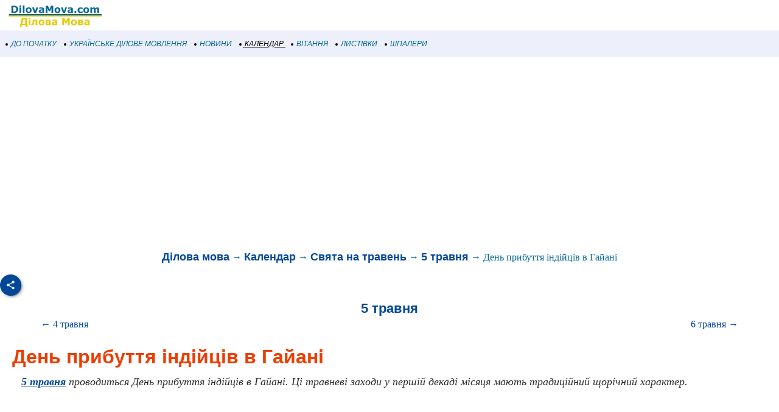

--- FILE ---
content_type: text/html; charset=utf-8
request_url: https://www.google.com/recaptcha/api2/aframe
body_size: 266
content:
<!DOCTYPE HTML><html><head><meta http-equiv="content-type" content="text/html; charset=UTF-8"></head><body><script nonce="UtR_NraAEgkOrA3In9nEOw">/** Anti-fraud and anti-abuse applications only. See google.com/recaptcha */ try{var clients={'sodar':'https://pagead2.googlesyndication.com/pagead/sodar?'};window.addEventListener("message",function(a){try{if(a.source===window.parent){var b=JSON.parse(a.data);var c=clients[b['id']];if(c){var d=document.createElement('img');d.src=c+b['params']+'&rc='+(localStorage.getItem("rc::a")?sessionStorage.getItem("rc::b"):"");window.document.body.appendChild(d);sessionStorage.setItem("rc::e",parseInt(sessionStorage.getItem("rc::e")||0)+1);localStorage.setItem("rc::h",'1769913052989');}}}catch(b){}});window.parent.postMessage("_grecaptcha_ready", "*");}catch(b){}</script></body></html>